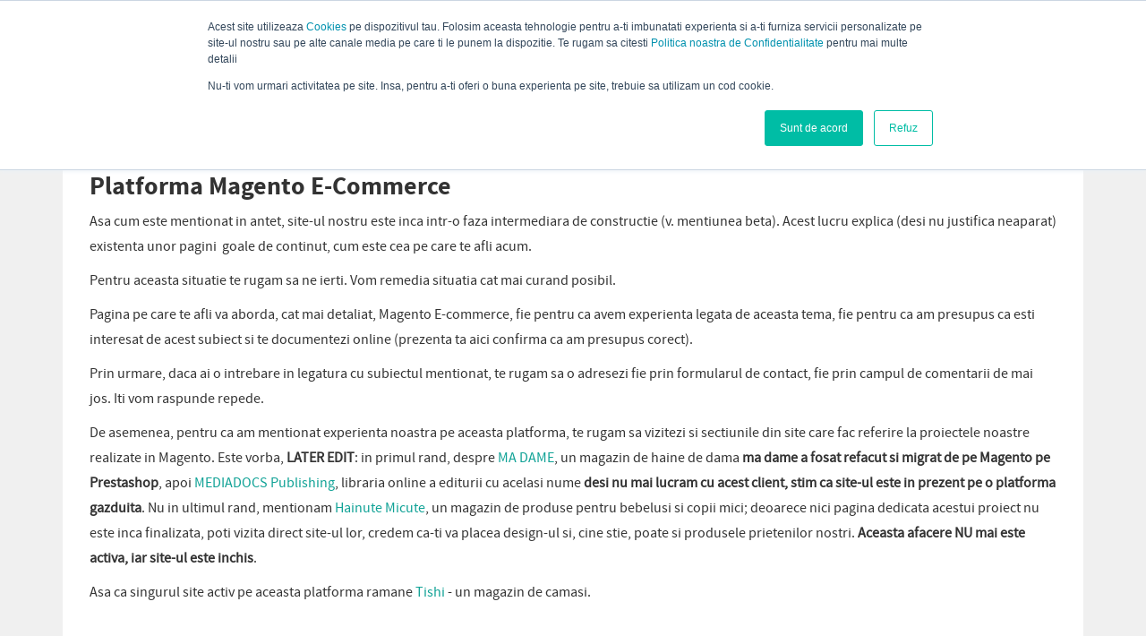

--- FILE ---
content_type: text/html; charset=utf-8
request_url: https://www.shortcutmedia.ro/content/platforma-magento-e-commerce
body_size: 7459
content:
<!DOCTYPE html>
<html lang="ro" dir="ltr" prefix="content: http://purl.org/rss/1.0/modules/content/ dc: http://purl.org/dc/terms/ foaf: http://xmlns.com/foaf/0.1/ og: http://ogp.me/ns# rdfs: http://www.w3.org/2000/01/rdf-schema# sioc: http://rdfs.org/sioc/ns# sioct: http://rdfs.org/sioc/types# skos: http://www.w3.org/2004/02/skos/core# xsd: http://www.w3.org/2001/XMLSchema#">
<head>
	<link rel="profile" href="http://www.w3.org/1999/xhtml/vocab" />
	<meta charset="utf-8">
	<meta name="viewport" content="width=device-width, initial-scale=1.0">
	<!--[if IE]><![endif]-->
<meta http-equiv="Content-Type" content="text/html; charset=utf-8" />
<link rel="shortcut icon" href="https://www.shortcutmedia.ro/sites/default/files/logo-shortcut_0.png" type="image/png" />
<meta name="description" content="Asa cum este mentionat in antet, site-ul nostru este inca intr-o faza intermediara de constructie (v. mentiunea beta). Acest lucru explica (desi nu justifica neaparat) existenta unor pagini  goale de continut, cum este cea pe care te afli acum. Pentru aceasta situatie te rugam sa ne ierti. Vom remedia situatia cat mai curand posibil." />
<link rel="canonical" href="https://www.shortcutmedia.ro/content/platforma-magento-e-commerce" />
<link rel="shortlink" href="https://www.shortcutmedia.ro/node/68" />
	<title>Magento E-Commerce | Platforme Magazin Online | Agentie Marketing Online</title>
	<meta name="robots" content="index, follow" />
	<style>@import url("/modules/system/system.base.css?t37doy");</style>
<style>@import url("/sites/all/libraries/mediaelement/build/mediaelementplayer.min.css?t37doy");</style>
<style>@import url("/sites/all/modules/adaptive_image/css/adaptive-image.css?t37doy");@import url("/sites/all/modules/date/date_api/date.css?t37doy");@import url("/modules/field/theme/field.css?t37doy");@import url("/modules/node/node.css?t37doy");@import url("/sites/all/modules/views/css/views.css?t37doy");@import url("/sites/all/modules/ckeditor/css/ckeditor.css?t37doy");</style>
<style>@import url("/sites/all/modules/ctools/css/ctools.css?t37doy");@import url("/sites/all/libraries/fancybox/source/jquery.fancybox.css?t37doy");</style>
<style>@import url("/sites/all/themes/shortcutm/css/bootstrap.min.css?t37doy");@import url("/sites/all/themes/shortcutm/css/style.css?t37doy");</style>
	<!-- HTML5 element support for IE6-8 -->
	<!--[if lt IE 9]>
	<script src="//html5shiv.googlecode.com/svn/trunk/html5.js"></script>
	<![endif]-->
	<script type="text/javascript" src="/sites/all/modules/jquery_update/replace/jquery/1.10/jquery.min.js?v=1.10.2"></script>
<script type="text/javascript" src="/misc/jquery.once.js?v=1.2"></script>
<script type="text/javascript" src="/misc/drupal.js?t37doy"></script>
<script type="text/javascript" src="/sites/all/libraries/mediaelement/build/mediaelement-and-player.min.js?v=2.1.6"></script>
<script type="text/javascript" src="/sites/all/modules/webform_prefill/webform_prefill.js?t37doy"></script>
<script type="text/javascript" src="/sites/all/modules/fancybox/fancybox.js?t37doy"></script>
<script type="text/javascript" src="/sites/all/libraries/fancybox/source/jquery.fancybox.pack.js?t37doy"></script>
<script type="text/javascript" src="/sites/all/libraries/fancybox/lib/jquery.mousewheel-3.0.6.pack.js?t37doy"></script>
<script type="text/javascript" src="/sites/all/modules/mediaelement/mediaelement.js?t37doy"></script>
<script type="text/javascript" src="/sites/all/libraries/readmore.js/readmore.min.js?t37doy"></script>
<script type="text/javascript" src="/sites/all/modules/readmorejs/readmorejs.js?t37doy"></script>
<script type="text/javascript" src="/sites/all/modules/disqus/disqus.js?t37doy"></script>
<script type="text/javascript" src="/sites/all/themes/shortcutm/js/modernizr.custom.js?t37doy"></script>
<script type="text/javascript">
<!--//--><![CDATA[//><!--
document.cookie = 'adaptive_image=' + Math.max(screen.width, screen.height) + '; path=/';
//--><!]]>
</script>
<script type="text/javascript">
<!--//--><![CDATA[//><!--
jQuery.extend(Drupal.settings, {"basePath":"\/","pathPrefix":"","ajaxPageState":{"theme":"shortcutm","theme_token":"5Cpn5Hh_y5G4gv4873e4CQggPULfonMQzBtzynwzDek","css":{"modules\/system\/system.base.css":1,"sites\/all\/libraries\/mediaelement\/build\/mediaelementplayer.min.css":1,"sites\/all\/modules\/adaptive_image\/css\/adaptive-image.css":1,"sites\/all\/modules\/date\/date_api\/date.css":1,"modules\/field\/theme\/field.css":1,"modules\/node\/node.css":1,"sites\/all\/modules\/views\/css\/views.css":1,"sites\/all\/modules\/ckeditor\/css\/ckeditor.css":1,"sites\/all\/modules\/ctools\/css\/ctools.css":1,"sites\/all\/libraries\/fancybox\/source\/jquery.fancybox.css":1,"sites\/all\/themes\/shortcutm\/css\/bootstrap.min.css":1,"sites\/all\/themes\/shortcutm\/css\/style.css":1},"js":{"sites\/all\/themes\/shortcutm\/js\/classie.js":1,"sites\/all\/themes\/shortcutm\/js\/mlpushmenu.js":1,"sites\/all\/themes\/shortcutm\/js\/general.js":1,"sites\/all\/themes\/shortcutm\/js\/bootstrap.min.js":1,"sites\/all\/themes\/shortcutm\/js\/sessionform.js":1,"sites\/all\/themes\/bootstrap\/js\/bootstrap.js":1,"sites\/all\/modules\/jquery_update\/replace\/jquery\/1.10\/jquery.min.js":1,"misc\/jquery.once.js":1,"misc\/drupal.js":1,"sites\/all\/libraries\/mediaelement\/build\/mediaelement-and-player.min.js":1,"sites\/all\/modules\/webform_prefill\/webform_prefill.js":1,"sites\/all\/modules\/fancybox\/fancybox.js":1,"sites\/all\/libraries\/fancybox\/source\/jquery.fancybox.pack.js":1,"sites\/all\/libraries\/fancybox\/lib\/jquery.mousewheel-3.0.6.pack.js":1,"sites\/all\/modules\/mediaelement\/mediaelement.js":1,"sites\/all\/libraries\/readmore.js\/readmore.min.js":1,"sites\/all\/modules\/readmorejs\/readmorejs.js":1,"sites\/all\/modules\/disqus\/disqus.js":1,"sites\/all\/themes\/shortcutm\/js\/modernizr.custom.js":1}},"fancybox":[],"mediaelementAll":true,"readmorejs":{"selectors":".client-desc","speed":100,"maxHeight":100,"heightMargin":16,"moreLink":"\u003Ca href=\u0022#\u0022 class=\u0022read-more-btn\u0022\u003EMai mult\u003C\/a\u003E","lessLink":"\u003Ca href=\u0022#\u0022 class=\u0022read-more-btn\u0022\u003EMai putin\u003C\/a\u003E","embedCSS":false,"sectionCSS":"display: block; width: 100%;","startOpen":false,"expandedClass":"readmore-js-expanded","collapsedClass":"readmore-js-collapsed"},"urlIsAjaxTrusted":{"\/content\/platforma-magento-e-commerce":true},"disqus":{"domain":"shortcutmedia","url":"https:\/\/www.shortcutmedia.ro\/content\/platforma-magento-e-commerce","title":"Platforma Magento E-Commerce","identifier":"node\/68"},"bootstrap":{"anchorsFix":"0","anchorsSmoothScrolling":"0","formHasError":1,"popoverEnabled":1,"popoverOptions":{"animation":1,"html":0,"placement":"right","selector":"","trigger":"click","triggerAutoclose":1,"title":"","content":"","delay":0,"container":"body"},"tooltipEnabled":1,"tooltipOptions":{"animation":1,"html":0,"placement":"auto left","selector":"","trigger":"hover focus","delay":0,"container":"body"}}});
//--><!]]>
</script>
	<!-- TruConversion for shortcutmedia.ro -->
	<script type="text/javascript">
		var _tip = _tip || [];
		(function(d,s,id){
			var js, tjs = d.getElementsByTagName(s)[0];
			if(d.getElementById(id)) { return; }
			js = d.createElement(s); js.id = id;
			js.async = true;
			js.src = d.location.protocol + '//app.truconversion.com/ti-js/6184/f9004.js';
			tjs.parentNode.insertBefore(js, tjs);
		}(document, 'script', 'ti-js'));
	</script>             
	<!-- Facebook Pixel Code -->
	<script>
	!function(f,b,e,v,n,t,s){if(f.fbq)return;n=f.fbq=function(){n.callMethod?
	n.callMethod.apply(n,arguments):n.queue.push(arguments)};if(!f._fbq)f._fbq=n;
	n.push=n;n.loaded=!0;n.version='2.0';n.queue=[];t=b.createElement(e);t.async=!0;
	t.src=v;s=b.getElementsByTagName(e)[0];s.parentNode.insertBefore(t,s)}(window,
	document,'script','//connect.facebook.net/en_US/fbevents.js');

	fbq('init', '1716555045251868');
	fbq('track', "PageView");</script>
	<noscript><img height="1" width="1" style="display:none"
	src="https://www.facebook.com/tr?id=1716555045251868&ev=PageView&noscript=1"
	/></noscript>
	<!-- End Facebook Pixel Code -->
	<script id="mcjs">!function(c,h,i,m,p){m=c.createElement(h),p=c.getElementsByTagName(h)[0],m.async=1,m.src=i,p.parentNode.insertBefore(m,p)}(document,"script","https://chimpstatic.com/mcjs-connected/js/users/f897484db2dbb4a121d85ea2c/c4bd2c76004cde6478ab938a9.js");</script>
</head>
<body  role="document" class="html not-front not-logged-in no-sidebars page-node page-node- page-node-68 node-type-ce-ne-recomanda i18n-ro">
	<!-- Google Tag Manager -->
	<noscript><iframe src="//www.googletagmanager.com/ns.html?id=GTM-WR8ZCV"
	height="0" width="0" style="display:none;visibility:hidden"></iframe></noscript>
	<script>(function(w,d,s,l,i){w[l]=w[l]||[];w[l].push({'gtm.start':
	new Date().getTime(),event:'gtm.js'});var f=d.getElementsByTagName(s)[0],
	j=d.createElement(s),dl=l!='dataLayer'?'&l='+l:'';j.async=true;j.src=
	'//www.googletagmanager.com/gtm.js?id='+i+dl;f.parentNode.insertBefore(j,f);
	})(window,document,'script','dataLayer','GTM-WR8ZCV');</script>
	<!-- End Google Tag Manager -->
	<div id="fb-root"></div>
	<script>(function(d, s, id) {
	  var js, fjs = d.getElementsByTagName(s)[0];
	  if (d.getElementById(id)) return;
	  js = d.createElement(s); js.id = id;
	  js.src = "//connect.facebook.net/en_US/all.js#xfbml=1&appId=110773105653534";
	  fjs.parentNode.insertBefore(js, fjs);
	}(document, 'script', 'facebook-jssdk'));</script>

	<div id="skip-link">
		<a href="#main-content" class="element-invisible element-focusable">Skip to main content</a>
	</div>

	
	<div class="wrap-container">
<div class="mp-pusher" id="mp-pusher">
        <nav  id="mp-menu" class="mp-menu">
		<div class="mp-level">
                      <ul><li class="first leaf"><a href="/">Home</a></li>
<li class="expanded icon icon-arrow-left "><a href="/content/shortcut-media-suntem-un-cabinet-de-consultanta-internet" data-target="#" class="icon" data-toggle="">Agentia</a><div class="mp-level"><a class="all-services" href="/node/208"><h2>Agentia</h2></a><a class="mp-back" href="#">back</a><ul class=""><li class="first leaf"><a href="/content/cariere">Cariere</a></li>
<li class="leaf"><a href="/content/cum-functioneaza-acest-cabinet-de-consultanta">Cum functioneaza acest cabinet de consultanta?</a></li>
<li class="leaf"><a href="/content/echipa-specialisti-seo-programatori-web-consultanti-internet">Echipa</a></li>
<li class="leaf"><a href="/content/cui-se-adreseaza-acest-cabinet-de-consultanta-internet">Cui se adreseaza acest cabinet de consultanta internet?</a></li>
<li class="leaf"><a href="/content/abordarea-noastra-tehnologie-web-avansata-pozitionari-motoare-de-cautare-si-educatie">Abordarea noastra</a></li>
<li class="leaf"><a href="/content/programul-de-asigurare-satisfactiei-clientilor">Programul de asigurare a satisfactiei clientilor</a></li>
<li class="last leaf"><a href="/content/ciclul-solutiilor-internet">Ciclul solutiilor Internet</a></li>
</ul></div></li>
<li class="expanded icon icon-arrow-left "><a href="/aplicatii-web" data-target="#" class="icon" data-toggle="">Aplicatii Web</a><div class="mp-level"><a class="all-services" href="/taxonomy/term/14"><h2>Aplicatii Web</h2></a><a class="mp-back" href="#">back</a><ul class=""><li class="first leaf"><a href="/aplicatii-web/solutii-e-commerce">Solutii E-Commerce</a></li>
<li class="leaf"><a href="/aplicatii-web/realizare-site-agentie-turism" title="Creare Site Agentie de Turism">Creare Site Agentie de Turism</a></li>
<li class="leaf"><a href="/aplicatii-web/club-sportiv-virtual-solutii-management-competitii-sportive" title="Club Sportiv Virtual">Club Sportiv Virtual</a></li>
<li class="leaf"><a href="/aplicatii-web/creare-site-agentie-imobiliara-real-estate" title="Aplicatie Real Estate">Aplicatie Real Estate</a></li>
<li class="leaf"><a href="/aplicatii-web/cms-uri-sisteme-de-management-de-continut" title="Sisteme CMS">Sisteme CMS</a></li>
<li class="leaf"><a href="/aplicatii-web/dezvoltare-software-personalizat" title="Dezvoltare Software Personalizat">Dezvoltare Software Personalizat</a></li>
<li class="leaf"><a href="/aplicatii-web/platforme-de-blogging" title="Blog / Site personal">Blog / Site personal</a></li>
<li class="leaf"><a href="/aplicatii-web/creare-site-agentie-de-recrutare-online" title="Aplicatie Web pt Recrutare Online">Aplicatie Web Recrutare Online</a></li>
<li class="leaf"><a href="/aplicatii-web/site-de-companie" title="Site de prezentare">Site de prezentare</a></li>
<li class="leaf"><a href="/aplicatii-web/integrare-erp-ecommerce" title="Integrare ERP - E-Commerce">Integrare ERP - E-Commerce</a></li>
<li class="leaf"><a href="/aplicatii-web/creare-site-dealership-si-service-auto-moto" title="Site pentru Dealer / Service Auto">Site pentru Dealer / Service Auto</a></li>
<li class="leaf"><a href="/aplicatii-web/platforma-avansata-pentru-constructia-de-comunitati" title="Pachet Software pt Site-uri tip Retea Sociala">Pachet Software pt Site-uri tip Retea Sociala</a></li>
<li class="leaf"><a href="/aplicatii-web/realizare-site-restaurant" title="Solutie Web pentru Restaurant Virtual">Solutie Web Restaurant Virtual</a></li>
<li class="leaf"><a href="/aplicatii-web/solutii-e-learning" title="Solutii E-Learning">Solutii E-Learning</a></li>
<li class="last leaf"><a href="/aplicatii-web/aplicatii-de-sondaj-online-survey" title="Aplicatie Sondaj Online">Aplicatie Sondaj Online</a></li>
</ul></div></li>
<li class="expanded icon icon-arrow-left "><a href="/servicii-promovare-web" data-target="#" class="icon" data-toggle="">Servicii Web</a><div class="mp-level"><a class="all-services" href="/taxonomy/term/13"><h2>Servicii Web</h2></a><a class="mp-back" href="#">back</a><ul class=""><li class="first leaf"><a href="/servicii-promovare-web/campanii-promovare-google-adwords" title="Campanii Google">Campanii Google</a></li>
<li class="leaf"><a href="/servicii-promovare-web/optimizare-site-seo" title="Servicii SEO">Servicii SEO</a></li>
<li class="leaf"><a href="/servicii-promovare-web/web-analytics-analiza-traficului-web" title="Web Analytics">Web Analytics</a></li>
<li class="leaf"><a href="/servicii-promovare-web/design-creativ" title="Design Creativ">Design Creativ</a></li>
<li class="leaf"><a href="/servicii-promovare-web/social-media-marketing-smm-social-commerce" title="Marketing in Retele Sociale">Marketing in Retele Sociale</a></li>
<li class="leaf"><a href="/servicii-promovare-web/comunicare-si-relatii-publice" title="Comunicare &amp; PR">Comunicare &amp; PR</a></li>
<li class="leaf"><a href="/servicii-promovare-web/e-mail-marketing" title="Servicii E-Mail Marketing">Servicii E-Mail Marketing</a></li>
<li class="leaf"><a href="/servicii-promovare-web/managementul-reputatiei-online" title="Managementul Reputatiei Online">Managementul Reputatiei Online</a></li>
<li class="leaf"><a href="/servicii-promovare-web/linkbuilding" title="Linkbuilding">Linkbuilding</a></li>
<li class="leaf"><a href="/servicii-promovare-web/creare-continut" title="Servicii Creare Continut">Servicii Creare Continut</a></li>
<li class="leaf"><a href="/servicii-promovare-web/mentenanta-si-prelucrare-continut-site" title="Mentenanta Site">Mentenanta Site</a></li>
<li class="leaf"><a href="/servicii-promovare-web/servicii-hosting-gazduire-de-website" title="Servicii Hosting | Gazduire Web">Servicii Hosting | Gazduire Web</a></li>
<li class="last leaf"><a href="/servicii-promovare-web/solutii-e-marketing" title="Solutii E-Marketing">Solutii E-Marketing</a></li>
</ul></div></li>
<li class="leaf"><a href="/portofoliu-realizari-site">Portofoliu</a></li>
<li class="leaf"><a href="/faq-internet-marketing">FAQ</a></li>
<li class="leaf"><a href="/content/fii-partener-cu-noi-ai-numai-de-castigat">Parteneri</a></li>
<li class="last leaf"><a href="/content/contact">Contact</a></li>
</ul>          
      
		</div>
        </nav>
    
<div class="header-wrap">
  <div class="row">
    <div class="col-xs-12 col-sm-6">
			<a href="#" id="trigger" class="menu-trigger"></a>
                      <a class="logo hidden-xs" href="/" title="Home">
              <img src="https://www.shortcutmedia.ro/sites/default/files/logo-sms.png" alt="Home" />
            </a>
                                <a class="logo hidden-sm hidden-lg hidden-md" href="/" title="Home">
              <img src="https://www.shortcutmedia.ro/sites/default/files/logo-sms.png" alt="Home" />
            </a>
              </div>
    <div class="col-xs-12 col-sm-6">
      <div class="search pull-right">
        <form class="form-search content-search" action="/content/platforma-magento-e-commerce" method="post" id="search-block-form" accept-charset="UTF-8"><div><div>
      <h2 class="element-invisible">Search form</h2>
    <div class="input-group"><input title="Enter the terms you wish to search for." placeholder="Cauta in site" class="form-control form-text" type="text" id="edit-search-block-form--2" name="search_block_form" value="" size="15" maxlength="128" /><span class="input-group-btn"><button type="submit" class="btn btn-primary"><span class="icon fa fa-search"></span></button></span></div><div class="form-actions form-wrapper form-group" id="edit-actions"><button class="element-invisible btn btn-primary form-submit" type="submit" id="edit-submit" name="op" value="Cauta in site">Cauta in site</button>
</div><input type="hidden" name="form_build_id" value="form-OeaYrjTE8lYoAGshuwlB5RFs3vFoy-KwFt8A9o4DdPk" />
<input type="hidden" name="form_id" value="search_block_form" />
</div>
</div></form>      </div>
    </div>
  </div>
</div>

<div class="inside-page main-container container">

  <header role="banner" id="page-header">
    
      </header> <!-- /#page-header -->

  <div class="row">

    
    <section class="col-sm-12">
     <div class="continut">
        
      <a id="main-content"></a>
   <ol class="breadcrumb"><li><a href="/">Acasa</a></li>
<li class="active">Platforma Magento E-Commerce</li>
</ol>                                              <div class="region region-content">
    <section id="block-system-main" class="block block-system clearfix">

      
  <article id="node-68" class="node node-ce-ne-recomanda clearfix" about="/content/platforma-magento-e-commerce" typeof="sioc:Item foaf:Document">
    <header>

    <h1 class="page-heading">Platforma Magento E-Commerce</h1>

      </header>
    <div class="field field-name-body field-type-text-with-summary field-label-hidden"><div class="field-items"><div class="field-item even" property="content:encoded"><p>Asa cum este mentionat in antet, site-ul nostru este inca intr-o faza intermediara de constructie (v. mentiunea beta). Acest lucru explica (desi nu justifica neaparat) existenta unor pagini  goale de continut, cum este cea pe care te afli acum.</p>
<p>Pentru aceasta situatie te rugam sa ne ierti. Vom remedia situatia cat mai curand posibil.</p>
<p>Pagina pe care te afli va aborda, cat mai detaliat, Magento E-commerce, fie pentru ca avem experienta legata de aceasta tema, fie pentru ca am presupus ca esti interesat de acest subiect si te documentezi online (prezenta ta aici confirma ca am presupus corect).</p>
<p>Prin urmare, daca ai o intrebare in legatura cu subiectul mentionat, te rugam sa o adresezi fie prin formularul de contact, fie prin campul de comentarii de mai jos. Iti vom raspunde repede.</p>
<p>De asemenea, pentru ca am mentionat experienta noastra pe aceasta platforma, te rugam sa vizitezi si sectiunile din site care fac referire la proiectele noastre realizate in Magento. Este vorba, <strong>LATER EDIT</strong>: in primul rand, despre <a href="http://shortcutmedia.ro/portofoliu-realizari-site/ma-dame-magazin-online-pe-platforma-magento-e-commerce/">MA DAME</a>, un magazin de haine de dama <strong>ma dame a fosat refacut si migrat de pe Magento pe Prestashop</strong>, apoi <a href="http://shortcutmedia.ro/portofoliu-realizari-site/mediadocs-magazin-online-platforma-magento/">MEDIADOCS Publishing</a>, libraria online a editurii cu acelasi nume <strong>desi nu mai lucram cu acest client, stim ca site-ul este in prezent pe o platforma gazduita</strong>. Nu in ultimul rand, mentionam<a href="http://www.hainutemicute.ro/" target="_blank"> Hainute Micute</a>, un magazin de produse pentru bebelusi si copii mici; deoarece nici pagina dedicata acestui proiect nu este inca finalizata, poti vizita direct site-ul lor, credem ca-ti va placea design-ul si, cine stie, poate si produsele prietenilor nostri. <strong>Aceasta afacere NU mai este activa, iar site-ul este inchis</strong>.</p>
<p>Asa ca singurul site activ pe aceasta platforma ramane <a href="http://tishi.eu/" target="_blank">Tishi</a> - un magazin de camasi.</p>
<p> </p>
</div></div></div><div class="field field-name-field-categoria field-type-taxonomy-term-reference field-label-above"><div class="field-label">Categoria:&nbsp;</div><div class="field-items"><div class="field-item even"><a href="/aplicatii-web/solutii-e-commerce" typeof="skos:Concept" property="rdfs:label skos:prefLabel" datatype="">Solutii E-commerce</a></div></div></div>    <footer>
          </footer>
    </article>

</section>
  </div>
      </div>
             
          <div class="comentarii-block">
              <div id="disqus_thread"><noscript><p><a href="http://shortcutmedia.disqus.com/?url=https%3A%2F%2Fwww.shortcutmedia.ro%2Fcontent%2Fplatforma-magento-e-commerce">View the discussion thread.</a></p></noscript></div>          </div>
        </section>

    
  </div>
</div>
<div class="newsletter-box">
  <div class="container">
    <div class="row">
      <div class="col-xs-12">
        <h4>Scriem rar, dar atunci cand o facem incercam sa-ti fim utili.</h4>
      </div>
    </div>
      <div class="row form-news-box">
        <form class="form-news">
        <div class="col-xs-12 col-sm-6 col-sm-offset-2">
          <input type="email" class="form-control inline-element email-news" value="Email"/>
        </div>
        <div class="col-xs-12 col-sm-2">
          <input type="button" class="btn btn-default inline-element btn-news" value="Aboneaza-te"/>
          </div>
        </form>
      </div>
      </div>
</div>
<div class="footer-home-box">
  <div class="container">
    <div class="row">
<div class="col-xs-12 align-center">
<h3>Solicita oferta</h3>
</div>
</div>
<div class="row">
<div class="col-xs-12 col-sm-6 col-sm-offset-3 align-center">
<p>Intreaba-ne orice si vei primi raspuns in maxim 24h.</p>
</div>
</div>
<div class="row">
<div class="col-xs-12 col-sm-4 col-sm-offset-4 align-center"><a class="btn btn-default btn-2" href="/node/101">Incepe un proiect</a></div>
</div>
<div class="row mt60">
<div class="col-xs-12 col-sm-6 left-box-border">
<div class="footer-contact align-right">
<p>Shortcut Media Services SRL<br />
Sediu social: Str. Grivitei 78, Bragadiru, 077025<br />
 </p>
</div>
</div>
<div class="col-xs-12 col-sm-6">
<div class="footer-contact align-left">
<p><span class="fa fa-phone"> </span><a href="tel:0723558978">0723-558-978</a><br />
<span class="fa fa-mail"> </span><a href="mailto:suport@shortcutmedia.ro">suport [at] shortcutmedia [punct] ro</a></p>
</div>
</div>
</div>
  </div>
  <div class="foot-bottom">
    <div class="container">
    <div class="row">
<ul class="list-legal pull-left">
<li><a href="/node/248">Termeni si Conditii</a></li>
<li><a href="/node/249">Politica de confidentialitate</a></li>
<li><a href="/node/250">Despre Cookie</a></li>
</ul>
<div class="social pull-right">Urmareste-ne pe: <a class="icon-social" href="https://www.facebook.com/ShortcutmediaServices" target="_blank"><span class="fa fa-facebook"> </span></a><a class="icon-social" href="https://plus.google.com/+ShortcutMediaRo/posts" target="_blank"><span class="fa fa-google"> </span></a></div>
</div>
    </div>
  </div>
</div>
  </div>
    </div>
	<script type="text/javascript" src="/sites/all/themes/shortcutm/js/classie.js?t37doy"></script>
<script type="text/javascript" src="/sites/all/themes/shortcutm/js/mlpushmenu.js?t37doy"></script>
<script type="text/javascript" src="/sites/all/themes/shortcutm/js/general.js?t37doy"></script>
<script type="text/javascript" src="/sites/all/themes/shortcutm/js/bootstrap.min.js?t37doy"></script>
<script type="text/javascript" src="/sites/all/themes/shortcutm/js/sessionform.js?t37doy"></script>
<script type="text/javascript" src="/sites/all/themes/bootstrap/js/bootstrap.js?t37doy"></script>
	<script>
		new mlPushMenu( document.getElementById( 'mp-menu' ), document.getElementById( 'trigger' ) );
	</script> 
	<script type="text/javascript" src="https://my.hellobar.com/d92068d7fa3717bab41203f536298a00fdea1104.js"></script>
	<!-- Start of HubSpot Embed Code --> 
	<script type="text/javascript" id="hs-script-loader" async defer src="//js.hs-scripts.com/1918929.js"></script> 
	<!-- End of HubSpot Embed Code -->
</body>
</html>


--- FILE ---
content_type: text/css
request_url: https://www.shortcutmedia.ro/sites/all/themes/shortcutm/css/style.css?t37doy
body_size: 7520
content:
@font-face {
    font-family: 'source_sans_proregular';
    src: url('../fonts/sourcesanspro-regular-webfont.eot');
    src: url('../fonts/sourcesanspro-regular-webfont.eot?#iefix') format('embedded-opentype'),
         url('../fonts/sourcesanspro-regular-webfont.woff2') format('woff2'),
         url('../fonts/sourcesanspro-regular-webfont.woff') format('woff'),
         url('../fonts/sourcesanspro-regular-webfont.ttf') format('truetype'),
         url('../fonts/sourcesanspro-regular-webfont.svg#source_sans_proregular') format('svg');
    font-weight: normal;
    font-style: normal;

}

@font-face {
	font-family: 'source_sans_light';
	src: url('../fonts/SourceSansPro-Light.eot');
	src: url('../fonts/SourceSansPro-Light.woff') format('woff'), 
        url('../fonts/SourceSansPro-Light.ttf') format('truetype'), 
        url('../fonts/SourceSansPro-Light.svg') format('svg');
	font-weight: normal;
	font-style: normal;
}

@font-face {
	font-family: 'source_sans_extralight';
	src: url('../fonts/SourceSansPro-ExtraLight.eot');
	src: url('../fonts/SourceSansPro-ExtraLight.woff') format('woff'), 
  url('../fonts/SourceSansPro-ExtraLight.ttf') format('truetype'), 
  url('../fonts/SourceSansPro-ExtraLight.svg') format('svg');
	font-weight: normal;
	font-style: normal;
}
@font-face {
    font-family: 'source_sans_probold';
    src: url('../fonts/sourcesanspro-bold-webfont.eot');
    src: url('../fonts/sourcesanspro-bold-webfont.eot?#iefix') format('embedded-opentype'),
         url('../fonts/sourcesanspro-bold-webfont.woff2') format('woff2'),
         url('../fonts/sourcesanspro-bold-webfont.woff') format('woff'),
         url('../fonts/sourcesanspro-bold-webfont.ttf') format('truetype'),
         url('../fonts/sourcesanspro-bold-webfont.svg#source_sans_probold') format('svg');
    font-weight: normal;
    font-style: normal;

}
@font-face{
    font-family:'FontAwesome';
    src:url(../fonts/fontawesome-webfont.eot);
    src:url(../fonts/fontawesome-webfont.eot?#iefix) format('embedded-opentype'),
    url(../fonts/fontawesome-webfont.woff) format('woff'),
    url(../fonts/fontawesome-webfont.ttf) format('truetype'),
    url(../fonts/fontawesome-webfont.svg#fontawesome_webfont) format('svg')
    }
.fa {
  display: inline-block;
  font: normal normal normal 18px/1 FontAwesome;
  font-size: inherit;
  transform: translate(0, 0);
}
html, body, .wrap-container, .scroller {
	
}
.fa-search:before{
  content:'\f002';
}
.fa-mail::before{
  content:'\f0e0';
}
.fa-phone::before{
  content:'\f095';
}
.fa-facebook:before{
  content:'\f09a';
}
.fa-google:before{
  content:'\f0d5';
}
body{
  font-family: 'source_sans_proregular', sans-serif;
  font-size:16px;
  line-height:28px;
  background:#f0f0f0;
}
p{
  font-size:16px;
  line-height:28px;
}
.close{
  font-size:32px;
}
.hidden-element{
  display:none;
}
*:focus {
    outline: none;
   }
 .header-wrap{
  display:block;
  position:relative;
  margin:0;
  padding:15px;
  background:#000000;
 }
 h1{
  font-size:28px;
  border-bottom:0;
  
 }
 h1.page-heading{
  font-size: 28px;
    font-family: 'source_sans_probold';
 }
 a {
    color: #10a296;
    text-decoration: none;
}
a:hover, a:focus {
    text-decoration: none;
}
.breadcrumb {
    padding: 8px 15px;
    margin-bottom: 0;
    list-style: none;
    background-color: #f5f5f5;
    border-radius: 0px;
    font-size:14px;
}
 .page-header{
 font-size:28px;
  border-bottom:0;
  
 }
 .front h1.page-header{
  font-size:28px;
  color:#10a296;
 }
 .mt30{
  margin-top:30px;
 }
 .mb30{
  margin-bottom:30px;
 }
 .m15{
  margin:15px;
 }
 .bg-black{
  background:#333;
 }
 .tooltip-inner {
    max-width: 700px;
    padding: 3px 8px;
    color: #fff;
    text-align: left;
    background-color: #000;
    border-radius: 4px;
}
.btn.btn-default{
  background: #10a296;
    color: #fff;
    font-size: 16px;
    text-transform: uppercase;
    font-family: 'source_sans_probold';
    border-radius: 0;
    border:0;
}
 /*Search*/
 .search{
  margin:10px 0;
 }
 @media (min-width: 768px){
   .search{
  margin:3px 0;
 }
  }
 .search .form-control{
  border-radius:0;
  border:1px solid #999;
  background:transparent;
  color:#999;
 }
 .search .btn-primary{
  background:transparent;
  color:#999;
  border-radius:0;
  border:0;
 }
 .search .input-group-addon, .search .input-group-btn, .search .input-group .form-control{
  display:block;
 }
 .search .input-group-btn {
    position: absolute;
    font-size: 0;
    white-space: nowrap;
    right: 38px;
}
.search .form-group{
  margin-bottom:0;
}
.search input.form-text{
  width:320px;
}
.no-padd{
  padding-left: 0;
  padding-right:0;
}
.no-margin{
  margin-left:0;
  margin-right:0;
}
.container-big{
  width:100%;
    padding-right: 15px;
    padding-left: 15px;
    margin-right: auto;
    margin-left: auto;
	    margin-bottom: 30px;
    background: #fff;
    padding-bottom: 30px;
}
/*Slideshow*/
.img-slide-view{
  position:relative;
}
.img-slide-view{
  position:relative;
}
.text-slide-view{
  position:absolute;
  z-index:2;
  bottom:0;
  margin-left: 40px;
  margin-right:40px;
  margin-bottom:40px;
  
}
.text-slide-view h3 a{
  font-size:32px;
  color:#fff;
  text-decoration:none;
}
.text-slide-view p{
  font-size:16px;
  color:#fff;
  text-decoration:none;
  max-width:450px;
}
.slide-wrap .slick-dots{
  position:absolute;
  bottom:0;
  right:0;
}
.slide-wrap .slick-dots li{
  display:inline-block;
}
.slide-wrap .slick-dots li button{
  text-indent:-9999px;
  background:none;
  border:0;
  width:10px;
  height:10px;
  padding:0 10px;
  background:url('../images/slide-dot.png') no-repeat;
}
.slide-wrap .slick-dots li.slick-active button{
   background:url('../images/slide-dot-active.png') no-repeat;
}
.front-content{
  padding:20px 30px;
}
@media (min-width: 768px) and (max-width:1399px){
  .front-content{
  padding:20px 45px;
}
  }
@media (min-width: 1400px){
  .front-content{
  padding:30px 85px;
}
  }
/*Category Box Home*/
.view-categorii-home .pager{
	margin:0;
}
.view-categorii-home .pager li > a, .pager li > span {
    display: inline-block;
    padding: 15px;
    /* background-color: #10a296; */
    border: 0;
    border-radius: 0;
    margin-top: 30px;
    color: #10a296;
    text-transform: uppercase;
}
.view-categorii-home .pager li > a:hover{
	background:none;
}
.cat-home{
  position:relative;
}
.cat-img-box{
  position:absolute;
  top:0;
  left:0;
  margin-left:40px;
  margin-top:40px;
  z-index:10;

}
.brightness {-webkit-filter: brightness(0.25); filter: brightness(0.25);}
.cat-box{
      background-color: #72cca7;
    height: 100%;
    position: relative;
    min-height: 315px;
    padding: 40px;
}
.cat-text-box {
    position: absolute;
    bottom: 0;
    margin: 40px 40px 50px 40px;
    right: 0;
    left: 0;
}
.cat-text-box h3{
  margin:0;
  padding:0;
  font-size:24px;
  color:#fff;
  letter-spacing:1px;
}
.cat-text-box p{
  font-size:14px;
  line-height:18px;
  color:#fff;
  letter-spacing: 0.5px;
}
.cat-path-box{
          position: absolute;
    bottom: 0;
    right: 0;
    width: 100%;
    height: 100%;
    z-index: 20;
}
.cat-path-box > button{
      display: block;
    color: #fff;
    background-color: transparent;
    text-align: center;
    text-decoration: none;
    border: 0;
    position: absolute;
    width: 100%;
    height: 100%;
}
.cat-path-box > button:hover{
    background-color:rgba(32,32,32,.4);
}
.cat-path-box > button >.cat-more-box{
  font-size: 28px;
    color: #fff;
    line-height: 50px;
    padding: 2px;
    display: block;
    position: absolute;
    width: 50px;
    height: 50px;
    right: 0;
    bottom: 0;
    background-color: rgba(32,32,32,.5);
}
.cat-path-boxa{
  cursor: pointer;
}
.categorie-modal h3{
  font-size:28px;
  font-family: 'source_sans_probold';
  
}
.modal.fade .modal-dialog {
    -webkit-transform: scale(0.1);
    -moz-transform: scale(0.1);
    -ms-transform: scale(0.1);
    transform: scale(0.1);
    top: 300px;
    opacity: 0;
    -webkit-transition: all 0.3s;
    -moz-transition: all 0.3s;
    transition: all 0.3s;
}

.modal.fade.in .modal-dialog {
    -webkit-transform: scale(1);
    -moz-transform: scale(1);
    -ms-transform: scale(1);
    transform: scale(1);
    -webkit-transform: translate3d(0, -300px, 0);
    transform: translate3d(0, -300px, 0);
    opacity: 1;
    z-index:1050;
}
@media (min-width: 768px){
  .modal-dialog {
      width: 90%;
      margin: 30px auto;
  }
}
@media (min-width: 1200px){
  .modal-dialog {
      width: 60%;
      margin: 30px auto;
  }
}
@media (min-width: 768px) and (max-width:1399px){
  .same-height, .same-height img{
    max-height:300px;
  }
  .same-height p{
    line-height:19px;
    font-size:14px;
  }
  .same-height #node-2 img{
    max-height:50px;
  }
  .same-height h1.page-header{
    font-size:24px;
  }
}
@media (min-width: 1400px){
  .same-height, .same-height img{
    max-height:420px;
  }
}
.modal-content {
    position: relative;
    background-color: #fff;
    -webkit-background-clip: padding-box;
    background-clip: padding-box;
    border: 1px solid #10a296;
    border-top-width: 10px;
    border-radius: 0;
    outline: 0;
    -webkit-box-shadow:none!important;
    box-shadow:none!important);
}
.modal-backdrop.in {
    filter: alpha(opacity=90);
    opacity: .9;
}
.modal-backdrop {
    position: fixed;
    top: 0;
    right: 0;
    bottom: 0;
    left: 0;
    z-index: 1040;
    background-color: #fff;
}
.more-link{
    
    font-family: 'source_sans_probold';
    text-decoration: none;
}
.more-link.green{
  color: #10a296;
}
.categorie-modal .panel-group{
  margin-top:40px;
}
.categorie-modal .panel{
  box-shadow:none;
  border-radius:0;
  border-bottom:1px solid #e0e0e0;
}
.categorie-modal .panel-heading {
    padding: 15px 15px;
    border-bottom: 1px solid transparent;
    border:0;
}
.categorie-modal .panel-group .panel-heading + .panel-collapse > .panel-body,.categorie-modal .panel-group .panel-heading + .panel-collapse > .list-group{
  border:0;
}
.categorie-modal .panel-title > a{
  font-size:18px;
  text-decoration:none;
}
.categorie-modal a > .fa-colapse:before{
  content:'\f068';
  color:#10a296;
  font-size:16px;
  margin-right:10px;
}
.bigfont.fa-colapse:before{
  content:'\f068';
  color:#10a296;
  font-size:21px;
  margin-right:10px;
}
.categorie-modal a.collapsed .fa-colapse:before, .bigfont.fa-colapse:before{
  content:'\f067';
}
.categorie-modal .list-link > a{
  text-decoration:none;
   color:#10a296;
   display:block;
}
.list-link.link-underline > a{
  margin-bottom: 10px;
  padding-bottom:5px;
  border-bottom: 1px dotted #ddd;
  
}
.tab-title > a{
  text-decoration:none;
   color:#10a296;
}
/*Blog*/
.view-faq-home .view-header{
  text-align:center;
}
.view-faq-home .view-header h3{
  font-size:48px;
  text-transform:uppercase;
  font-family: 'source_sans_probold';
  text-transform:uppercase;
}
.view-faq-home .view-header p{
  font-size:21px;
  font-family: 'source_sans_light';
}
.view-faq-home .view-filters{
  text-align:center;
}
.view-faq-home .views-exposed-form .views-exposed-widget{
  float:none;
}
.blog-teaser{
  background:#fff;
  position:relative;
  min-height:300px;
  padding:40px 20px;
  color:#3e3b3e;
  font-size:14px;
  line-height:18px;
}
.blog-teaser h3{
  font-size:21px;
  text-transform:uppercase;
  font-family: 'source_sans_probold';
  margin:0 0 15px 0;
}
.blog-teaser h3 a{
   color:#3e3b3e;
   text-decoration: none;
}
.blog-teaser p{
    font-size:14px;
  line-height:18px;
}
.blog-teaser-box{
  margin:15px 0;
}
.blog-teaser-more{
  color:#10a296;
   font-family: 'source_sans_probold';
   text-decoration:none;
}
.form-type-bef-link-color{
  display:inline-block;
}
.form-type-bef-link-color > a{
  display:block;
}
.tooltip{
  z-index:2000;
}
.fa-info:before{
  content:'\f05a';
  color:#000;
  font-size:18px;
}
/*Newsletter-Box*/
.newsletter-box{
  background:#000;
  text-align:center;
  padding-bottom:40px;
}
.newsletter-box h4{
  font-size:21px;
  color:#fff;
  line-height:24px;
  padding:30px 0;
  font-family: 'source_sans_light';
}
.email-news{
      width: 100%;
    background: #444;
    border-radius: 0;
    border: 0;
    height: 55px;
    font-size: 18px;
    color: #999;
    padding:0 30px;
}
.btn-news{
      width: 100%;
    height: 55px;
    border-radius: 0;
    border: 0;
    background: #10a296;
    color: #000;
    font-size: 18px;
    text-transform: uppercase;
    font-family: 'source_sans_probold';
    line-height: 48px;
}
/*Footer Home Box*/
.footer-home-box{
  padding:30px 0;
  background-image: url('../images/bg-footer-home.jpg');
  background-repeat:no-repeat;
  background-size:cover;
  position:relative;
  height:100%;
  width:100%;
}
.align-center{
  text-align:center;
}
.footer-home-box h3{
  color:#fff;
  text-transform:uppercase;
  font-size:48px;
  margin:30px 0;
  font-family: 'source_sans_extralight';
}
.footer-home-box p{
  font-size:24px;
  color:#fff;
  line-height:36px;
  margin: 30px;
  font-family: 'source_sans_extralight', sans-serif;
}
.btn-2, .btn.btn-default.btn-2{
  width: 100%;
    padding: 10px;
    border: 0;
    border-radius: 0;
    background: #f06060;
    color: #fff;
    font-size: 24px;
    text-transform: uppercase;
    line-height: 36px;
    margin:30px 0;
}
.btn-2-small{
  font-size:16px;
}
.footer-contact{
  padding:5px 20px;
}

.footer-contact p, .footer-contact a{
  font-size:21px;
  line-height:32px;
  color:#fff;
  text-decoration:none;
  margin:0;
}
.footer-contact .fa{
  margin-right:10px;
}
.left-box-border{
 border-right: 0;
 border-bottom: 1px solid rgba(255,255,255,.4); 
 
}
@media (min-width: 768px){
.footer-contact.align-right{
  text-align:right;
}
.left-box-border{
 border-right: 1px solid rgba(255,255,255,.4); 
 border-bottom:0;
}
.mt60{
  margin-top:60px;
}
}
.foot-bottom{
  border-top: 1px solid rgba(255,255,255,.4);
  margin-top:60px;
  padding:30px;
  color:#fff;
  font-size:14px;
}
.foot-bottom a{
  color:#fff;
}
.foot-bottom .fa{
      font-size: 18px;
    border: 1px solid #fff;
    padding: 10px;
    border-radius: 40px;
    height: 40px;
    width: 40px;
    margin:0 10px;
}
.foot-bottom .fa-facebook:before{
  margin-left:3px;
}
ul.list-legal{
  margin-top:8px;
}
ul.list-legal>li{
  display:block;
  float: left;
  margin-right:5px;
}
ul.list-legal>li>a{
  padding:10px 5px;
  text-decoration:none;
}
/*Page*/
.inside-page{
  margin-top:30px;
  margin-bottom:30px;
}
.inside-page > .row > section > .continut{
  background: #fff;
}
.inside-page > .row > section > .continut > .region-content{
  padding:30px;
  
}
.display-none{
  display:none;
}
.view-content .aside-content{
  margin-bottom:30px;
}
.aside-content{
  background:#fff;
  padding:20px;
}
.aside-content ul{
  padding-left: 20px;
}
.aside-blog-link{
  display:block;
  padding:15px 0;
  border-bottom:1px solid #dedede;
}
.aside-content h3{
  margin:10px;
    font-family: 'source_sans_light';
}
.views-row-last .aside-blog-link{
  border:0;
}
.aside-blog-link > a{
  color:#10a296;
  font-size:16px;
  line-height:16px;
  font-family: 'source_sans_light';
  display:block;
}
/*category page*/
.category-page{
  
}
.border-top-category{
    height: 10px;
    width: 100%;

}
h2.panel-title{
  font-size:24px;
  line-height:24px;
  font-family: 'source_sans_light';
}
h2.panel-title > a{
  text-decoration:none;
}
.big-panel .panel-heading{
  padding:25px;
}
.action-block{
  padding:0px;
  background:#e6e6e6;
}

/*Client Page*/
.aside-client .client-logo{
  text-align:center;
  display:block;
}
.aside-client .client-logo img{
  display:inline-block;
  padding:15px 0;
}
.aside-client .client-heading{
  font-size:18px;
  line-height: 21px;
    margin: 15px 0;
  text-align:center;
  font-family: 'source_sans_probold';
}
.aside-client .client-desc, .aside-client .client-desc p{
  font-size:14px;
  line-height:18px;
}
.read-more-btn{
  color:#333;
font-size:14px;
 font-family: 'source_sans_probold';
  margin:20px;
  padding:10px;
  display:block;
  text-align:center;
}
.read-more-btn:hover{
  color:#333;
}
/*Proiecte*/
h3.page-heading{
  margin:20px 0;
}
.proiect-image{
  margin:-20px 0 -20px -20px;

}
.proiect-desc{
  position:relative;

}
.proiect-desc > div{
top:50px;
padding:30px;
}
.btn-more{
    border-radius: 0;
    border: 0;
    background: #10a296;
    color: #fff;
    font-size: 16px;
    padding:10px 30px;
    line-height: 24px;
    margin-top:30px;
    display:inline-block;
}
.btn-more:hover{
  color:#fff;
  text-decoration:none;
}

/*MENIU*/
html, body, .wrap-container, .scroller {
	
}
.scroller {
	overflow-y: scroll;
}

.scroller,
.scroller-inner {
	position: relative;
}

.wrap-container {
	position: relative;
	

}

.menu-trigger {
	position: relative;
	padding-left: 60px;
	font-size: 0.9em;
}

.menu-trigger:before {
	position: absolute;
	top: -3px;
	left: 0;
	width: 40px;
	height: 4px;
	background: #fff;
	box-shadow: 0 6px #000, 0 12px #fff, 0 18px #000, 0 24px #fff;
	content: '';
}

.mp-pusher {
	position: relative;
	left: 0;
	height: 100%;
}

.mp-menu {
	position: absolute; /* we can't use fixed here :( */
	top: 0;
	left: 0;
	z-index: 1;
	width: 300px;
	height: 100%;
	-webkit-transform: translate3d(-100%, 0, 0);
	-moz-transform: translate3d(-100%, 0, 0);
	transform: translate3d(-100%, 0, 0);
}

.mp-level {
	position: absolute;
	top: 0;
	left: 0;
	width: 100%;
	height: 100%;
	background: #10a296;
	-webkit-transform: translate3d(-100%, 0, 0);
	-moz-transform: translate3d(-100%, 0, 0);
	transform: translate3d(-100%, 0, 0);
}

/* overlays for pusher and for level that gets covered */
.mp-pusher::after,
.mp-level::after,
.mp-level::before {
	position: absolute;
	top: 0;
	right: 0;
	width: 0;
	height: 0;
	content: '';
	opacity: 0;
}

.mp-pusher::after,
.mp-level::after {
	background: rgba(0,0,0,0.3);
	-webkit-transition: opacity 0.3s, width 0.1s 0.3s, height 0.1s 0.3s;
	-moz-transition: opacity 0.3s, width 0.1s 0.3s, height 0.1s 0.3s;
	transition: opacity 0.3s, width 0.1s 0.3s, height 0.1s 0.3s;
}

.mp-level::after {
	z-index: -1;
}

.mp-pusher.mp-pushed::after,
.mp-level.mp-level-overlay::after {
	width: 100%;
	height: 100%;
	opacity: 1;
	-webkit-transition: opacity 0.3s;
	-moz-transition: opacity 0.3s;
	transition: opacity 0.3s;
}

.mp-level.mp-level-overlay {
	cursor: pointer;
}

.mp-level.mp-level-overlay.mp-level::before {
	width: 100%;
	height: 100%;
	background: transparent;
	opacity: 1;
}

.mp-pusher,
.mp-level {
	-webkit-transition: all 0.5s;
	-moz-transition: all 0.5s;
	transition: all 0.5s;
}

/* overlap */
.mp-overlap .mp-level.mp-level-open {
	box-shadow: 1px 0 2px rgba(0,0,0,0.2);
	-webkit-transform: translate3d(-40px, 0, 0);
	-moz-transform: translate3d(-40px, 0, 0);
	transform: translate3d(-40px, 0, 0);
}

/* First level */
.mp-menu > .mp-level,
.mp-menu > .mp-level.mp-level-open,
.mp-menu.mp-overlap > .mp-level,
.mp-menu.mp-overlap > .mp-level.mp-level-open {
	box-shadow: none;
	-webkit-transform: translate3d(0, 0, 0);
	-moz-transform: translate3d(0, 0, 0);
	transform: translate3d(0, 0, 0);
}

/* cover */
.mp-cover .mp-level.mp-level-open {
	-webkit-transform: translate3d(0, 0, 0);
	-moz-transform: translate3d(0, 0, 0);
	transform: translate3d(0, 0, 0);
}

.mp-cover .mp-level.mp-level-open > ul > li > .mp-level:not(.mp-level-open) {
	-webkit-transform: translate3d(-100%, 0, 0);
	-moz-transform: translate3d(-100%, 0, 0);
	transform: translate3d(-100%, 0, 0);
}

/* content style */
.mp-menu ul {
	margin: 0;
	padding: 0;
	list-style: none;
}

.mp-menu h2 {
	margin: 0;
	padding: 1em;
	color: rgba(0,0,0,0.4);
	text-shadow: 0 0 1px rgba(0,0,0,0.1);
	font-weight: 300;
	font-size: 2em;
}
.all-services{
	display: block;
    text-decoration: none;
}
.all-services:hover{
	text-decoration:none
}
.all-services:hover > h2{
	 color:#fff;
}

.mp-menu.mp-overlap h2::before {
	position: absolute;
	top: 0;
	right: 0;
	margin-right: 8px;
	font-size: 75%;
	line-height: 1.8;
	opacity: 0;
	-webkit-transition: opacity 0.3s, -webkit-transform 0.1s 0.3s;
	-moz-transition: opacity 0.3s, -moz-transform 0.1s 0.3s;
	transition: opacity 0.3s, transform 0.1s 0.3s;
	-webkit-transform: translateX(-100%);
	-moz-transform: translateX(-100%);
	transform: translateX(-100%);
}

.mp-menu.mp-cover h2 {
	text-transform: uppercase;
	font-weight: 700;
	letter-spacing: 1px;
	font-size: 1em;
}

.mp-overlap .mp-level.mp-level-overlay > h2::before {
	opacity: 1;
	-webkit-transition: -webkit-transform 0.3s, opacity 0.3s;
	-moz-transition: -moz-transform 0.3s, opacity 0.3s;
	transition: transform 0.3s, opacity 0.3s;
	-webkit-transform: translateX(0);
	-moz-transform: translateX(0);
	transform: translateX(0);
}

.mp-menu ul li > a {
	color:#dedede;
	display: block;
	padding: 0.7em 1em 0.7em 1.8em;
	outline: none;
	box-shadow: inset 0 -1px rgba(0,0,0,0.2);
	text-shadow: 0 0 1px rgba(255,255,255,0.1);
	font-size: 18px;
	-webkit-transition: background 0.3s, box-shadow 0.3s;
	-moz-transition: background 0.3s, box-shadow 0.3s;
	transition: background 0.3s, box-shadow 0.3s;
	text-decoration:none;
}

.mp-menu ul li::before {
	position: absolute;
	left: 10px;
	z-index: -1;
	color: rgba(0,0,0,0.5);
	line-height: 3;
	font-size:18px;
}
.icon:before {
    font-family:'FontAwesome';
    speak: none;
    font-style: normal;
    font-weight: normal;
    font-variant: normal;
    text-transform: none;
    line-height: 1;
    display: inline-block;
    margin-right: 0.6em;
    -webkit-font-smoothing: antialiased;
}
.icon-arrow-left:before {
    content: "\f104";
}

.mp-level > ul > li:first-child > a {
	box-shadow: inset 0 -1px rgba(0,0,0,0.2), inset 0 1px rgba(0,0,0,0.2);
}

.mp-menu ul li a:hover,
.mp-level > ul > li:first-child > a:hover {
	background: rgba(0,0,0,0.2);
	box-shadow: inset 0 -1px rgba(0,0,0,0);
}

.mp-menu .mp-level.mp-level-overlay > ul > li > a,
.mp-level.mp-level-overlay > ul > li:first-child > a {
	box-shadow: inset 0 -1px rgba(0,0,0,0);
}

.mp-level > ul > li:first-child > a:hover,
.mp-level.mp-level-overlay > ul > li:first-child > a {
	box-shadow: inset 0 -1px rgba(0,0,0,0), inset 0 1px rgba(0,0,0,0);
} /* seems like Chrome 34.0.1847.131 needs the second shadow otherwise the transition breaks */

.mp-back {
	background: rgba(0,0,0,0.1);
	outline: none;
	color: #fff;
	text-transform: uppercase;
	letter-spacing: 1px;
	font-weight: 700;
	display: block;
	font-size: 0.8em;
	padding: 1em;
	position: relative;
	box-shadow: inset 0 1px rgba(0,0,0,0.1);
	-webkit-transition: background 0.3s;
	-moz-transition: background 0.3s;
	transition: background 0.3s;
}
.mp-back:hover{
color:#fff;
text-decoration:none;
}

.mp-back::after {
	font-family:'FontAwesome';
	position: absolute;
	content: "\f0da";
	right: 10px;
	font-size: 1.3em;
	color: rgba(0,0,0,0.5);
}

.mp-menu .mp-level.mp-level-overlay > .mp-back,
.mp-menu .mp-level.mp-level-overlay > .mp-back::after {
	background: transparent;
	box-shadow: none;
	color: transparent;
}

/* Fallback example for browsers that don't support 3D transforms (and no JS fallback) */
/* We'll show the first level only */
.no-csstransforms3d .mp-pusher,
.no-js .mp-pusher {
	padding-left: 300px;
}

.no-csstransforms3d .mp-menu .mp-level,
.no-js .mp-menu .mp-level {
	display: none;
}

.no-csstransforms3d .mp-menu > .mp-level,
.no-js .mp-menu > .mp-level {
	display: block;
}
label.btn-2{
  width: 100%;
    padding: 10px;
    border: 0;
    border-radius: 0;
    background: #f06060;
    color: #fff;
    font-size: 24px;
    text-transform: uppercase;
    line-height: 36px;
    margin: 0;
    position: relative;
    overflow: hidden;
    text-align: left;
    cursor: pointer;
    display: block;
}
label.btn-2.serviciu-activ{
  background:#10a296;
}
.category-comp{
 margin:0px 30px;
}
.category-comp label.btn-3{
  font-size: 12px;
    padding: 0 10px;
}
.category-comp label.btn-3:first-child{
  margin-top:15px;
}
.category-comp label.btn-3 > span.comp-desc p{
  font-size:12px;
  line-height:16px;
}
.category-comp.category-comp-active{
  max-height:700px;
}
.category-comp{
  max-height: 0;
  overflow:hidden;
  webkit-transition: max-height 0.8s;
	-moz-transition: max-height 0.8s;
	transition: max-height 0.8s;
}
label.btn-2-small{
  font-size:14px;
}
input[type=checkbox].on-input{
  position:absolute;
  left:-9999px;
}
input[type=checkbox].on-input + label > span:before{
  font-family:'FontAwesome';
  display:inline-block;
  content:'\f067';
  height:10px;
  width:10px;
  margin:10px 20px 10px 10px;
}
input[type=checkbox].on-input:checked + label > span:before{
  font-family:'FontAwesome';
  display:inline-block;
  content:'\f00c';
  height:10px;
  width:10px;
  margin:10px 20px 10px 10px;
}

/*Block Componente*/
.modal-header{
  border-bottom:0;
}
.block-componente{
  background: #e6e6e6;
}
.block-componente > div{
  padding:25px 15px;
}
input[type=checkbox].on-input-comp{
  position:absolute;
  left:-9999px;
}
input[type=checkbox].on-input-comp + label > span.fa:before, input[type=checkbox].on-input-comp.is-no-check + label > span.fa:before{
  font-family:'FontAwesome';
  display:inline-block;
  content:'\f067';
      font-size: 18px;
    color: #fff;
    position:absolute;
    top:50%;
    left: 50%;
    transform: translate(-50%,-50%);
}
input[type=checkbox].on-input-comp.is-check + label > span.fa:before{
  font-family:'FontAwesome';
  display:inline-block;
  content:'\f00c';
      font-size: 18px;
    color: #fff;
    position:absolute;
    top:50%;
    left: 50%;
    transform: translate(-50%,-50%);
}
label.btn-3{
  width: 100%;
    padding: 10px;
    border: 0;
    border-radius: 0;
    background: #ffffff;
    color: #202020;
    font-size: 24px;
    text-transform: uppercase;
    line-height: 36px;
    position:relative;
    overflow:hidden;
    text-align:left;
    cursor:pointer;
    font-family: 'source_sans_probold';
}
label.btn-3-small{
  font-size:18px;
}
label.btn-3 .fa{
  position:absolute;
  right:0;
  top:0;
  display: block;
    height: 100%;
    background:#8f8f8f;
    width:40px;
}

label.btn-3 > span.comp-desc{
  font-size:16px;
  font-family: 'source_sans_proregular';
  text-transform:none;
      font-weight: normal;
    width: 80%;
    line-height: 24px;
    display:block;
   max-height: 0;

	/* Set our transitions up. */
	-webkit-transition: max-height 0.5s;
	-moz-transition: max-height 0.5s;
	transition: max-height 0.5s;
      overflow: hidden;
    position: relative;
}
label.btn-3 > span.comp-desc.hover-span{
  max-height:200px;  
}

.btn.btn-project{
  background:#10a296;
  color:#fff;
  font-size:16px;
  text-transform:uppercase;
  font-family: 'source_sans_probold';
  float:right;
  border-radius:0;
  margin:20px 0;
}
.text-desc-category{
      font-size: 13px;
    line-height: 18px;
    padding: 15px;
}
/*Custom conact form*/
.form-contact .form-control{
  border:1px solid #ddd;
  border-radius:0px;
  box-shadow:none;
  padding:10px;
  height:45px;
}
.form-contact textarea.form-control{
  height:auto;
}
/*Echipa*/
img.pic_echipa {
    padding: 11px 9px 25px 9px;
    float: left;
    margin-right: 40px;
}
.line-bottom{
  margin-bottom:20px;
  padding-bottom:20px;
  border-bottom: 1px dotted #ddd;
}
.row-posturi:first-child{
  margin-top:20px;
}

.row-posturi{
  margin-bottom:20px;
  padding-bottom: 20px;
  border-bottom:1px dotted #ddd;
}
.row-posturi:last-child{
  border:0;
}
/*Lista servicii*/
.list-servicii{
margin-top: 30px;
}
.list-servicii .cat-box-list{
  height:10px;
  position:relative;
}
.list-servicii .cat-text-box-list{
  padding:15px 30px 30px 30px;
  background:#fff;
}
.list-servicii h3 > a{
    font-size: 28px;
    font-family: 'source_sans_probold';
    color:#333;
}
.list-servicii h3 > a:hover{
  text-decoration:none;
}
/*Formular Cariere*/
.form-control.form-managed-file{
  border: 0;
    padding: 0;
    display: inline;
}
.form-control.form-managed-file button{
  display:none;
}
/*Solicitare Informatii*/
.sub-selection > label{
  font-size:14px;
 
}
.sub-selection .form-checkboxes > div{
  display:inline-block;
}
#edit-submitted-sunt-interesat-de input[type=checkbox].form-checkbox{
    position: absolute;
    left: -9999px;
}
.sub-selection input[type=checkbox].form-checkbox + span, .sub-selection input[type=checkbox].form-checkbox.is-no-check + span{
  font-size:12px;
  line-height:14px;
  display:block;
  border-radius:10px;
  background:transparent;
  border:1px solid #444;
  color:#333;
  padding:5px;
}
.sub-selection input[type=checkbox].form-checkbox.is-check + span{
   font-size:12px;
  line-height:14px;
  display:block;
  border-radius:10px;
  background:transparent;
  color:#fff;
  padding:5px;
  border:1px solid #444;
    background:#444;
}

#edit-submitted-sunt-interesat-de > .form-item{
background:#fefefe;
border:1px solid #ddd;
}
#edit-submitted-sunt-interesat-de > .form-item>label{
  display:block;
  padding:15px;
}

#edit-submitted-sunt-interesat-de> .form-item   input[type=checkbox].form-checkbox + label>span, #edit-submitted-sunt-interesat-de> .form-item  input[type=checkbox].form-checkbox.is-no-check + label>span{
  font-size:12px;
  line-height:14px;
  display:block;
  border-radius:10px;
  background:transparent;
  border:1px solid #444;
  color:#333;
  padding:5px;
}
#edit-submitted-sunt-interesat-de> .form-item input[type=checkbox].form-checkbox.is-check + label span{
   font-size:12px;
  line-height:14px;
  display:block;
  border-radius:10px;
  background:transparent;
  color:#fff;
  padding:5px;
  border:1px solid #444;
    background:#444;
}
/*Home filter*/
.views-exposed-form{
  padding:0;
  margin:0;
}
.form-item-field-blog-categorie-tid-selective.radio + .radio{
  margin-top:0;
}
.bef-select-as-radios>.form-item{
  display: block;
  float:left;
  width:auto;
}
.bef-select-as-radios>.form-item>label{
  padding:0;
  
}
.bef-select-as-radios>.form-item>label>input[type="radio"]{
  position:absolute;
  left:-9999px;
}
#edit-field-blog-categorie-tid-selective-all+span{
  background:#333;
    

}
.bef-select-as-radios>.form-item>label>span{
  height:30px;
position:relative;
  display:block;
  font-size:0;
}
span.play{
  width: 0; 
  height: 0; 
  border-left: 10px solid transparent;
  border-right: 10px solid transparent;
  border-top-width: 10px;
  border-top-style: solid;
  position:absolute;
  display: block;
  left: 50%;
  transform: translateX(-50%);
  bottom:-10px;
}
#edit-field-blog-categorie-tid-selective-all+span>span.play{
  border-top: 10px solid #333;
}
/*Comentarii*/
.comentarii-block{
  background:#fff;
  padding:30px;
}

/*Custom Price Pack*/


* {
  padding: 0;
  margin: 0;

}

.packageContainer li {
  list-style: none;
}

.packageContainer {
  text-align: center;
}

.package {
  width: 672px;
  margin: 50px auto 20px;
  border: 1px solid #CCC;
  display: inline-block;
}

.packageContainer .fa {
  color: #b9b9b9;
  font-size: 18px;
  font-style: normal;
  margin-right: 5px;
  width: 25px;
  float: left;
}

.packageLeftBar {
  width: 400px;
  background: #fbfbfb;
  float: left;
}
li.font-bold{font-weight:bold;}
.packageLeftBar li, .packageDetails li {
  padding: 15px 15px;
  font-size: 12px;
  border-top: 1px dotted #CCC;
  text-align: left;
}

.packageLeftBar li:first-child, .packageDetails li:first-child {
  text-align: center;
  padding: 30px;
  border: none;
}

.packageLeftBar li:last-child, .packageDetails li:last-child {
	padding: 30px 0;
	background: #FFF;
}

.packageDetails {
  width: 90px;
  float: left;
  position: relative;
  border-left: 1px dotted #CCC;
}

.packageDetails:hover {
	background: #FAFAFA;
}

.packageDetails .fa-times {
  color: #d31c06;
}

.packageDetails .fa-check {
  color: #7e9513;
}

.packageDetails li {
  text-align: center;
}

.packageDetails li .fa {
  text-align: center;
  float: none;
  line-height: 0;
}

.packageDetails li:first-child {
  padding: 10px 10px;
}

.packageLeftBar li:first-child {
  padding: 38px 10px 37px;
}

.packageDetails li:first-child span {
    padding: 10px 0;
  left: 50%;
  margin-left: -35px;
  width: 70px;
  display: block;
  background-color: #72bfa3;
  position: absolute;
  top: -5px;
  box-shadow: 3px 3px 0px #72ae93;
  font-weight: 400;
}

.packageDetails.yellow li:first-child {
  background-color: #72cca7;
  color: #FFF;
  line-height: 16px;
}

.signUp {
  padding: 8px 15px;
  color: #FFF;
  cursor: pointer;
  text-decoration: none;
}

.packageDetails li:nth-child(2) {
  padding: 89px 10px 25px;
  border-top: 0;
  color: #FFF;
  font-size: 21px;
}

.packageDetails.yellow li:nth-child(2) {
  background: #72cca7;
}

.packageDetails.yellow .signUp {
  background-color: #72bfa3;
  box-shadow: 3px 3px 0px #72ae93;
}

.packageDetails.orange li:first-child {
  background-color: #10a296;
  color: #FFF;
  line-height: 16px;
}

.packageDetails.orange li:first-child span {
  background-color: #10898c;
  box-shadow: 3px 3px 0px #107b86;
}

.packageDetails.orange li:nth-child(2) {
  background: #10a296;
}

.packageDetails.orange .signUp {
   background-color: #10898c;
  box-shadow: 3px 3px 0px #107b86;
}

.packageDetails.red li:first-child {
  background-color: #577590;
  color: #FFF;
  line-height: 16px;
}

.packageDetails.red li:first-child span {
  background-color: #576990;
  box-shadow: 3px 3px 0px #57598c;
}

.packageDetails.red li:nth-child(2) {
  background-color: #577590;
}

.packageDetails.red .signUp {
  background-color: #576990;
  box-shadow: 3px 3px 0px #57598c;
}
.fa-check:before {
    content: "\f00c";
}
.fa-remove:before, .fa-close:before, .fa-times:before {
    content: "\f00d";
}
.packageDetails.maroon li:first-child {
  background-color: #771E10;
  color: #FFF;
  line-height: 16px;
}

.packageDetails.maroon li:first-child span {
  background-color: #531106;
  box-shadow: 3px 3px 0px #380a03;
}

.packageDetails.maroon li:nth-child(2) {
  background: #771E10;
}

.packageDetails.maroon .signUp {
  background-color: #531106;
  box-shadow: 3px 3px 0px #380a03;
}
li.empty-field{padding:15px 0;}
li.empty-field-2{padding:15px 0;}
.packageDetails li.padd-50{padding:43px 15px;}
.packageDetails li.padd-22{padding:15px 15px;}
.packageDetails li.padd-29{padding:29px 15px;}
.packageDetails li.padd-222{padding:29px 15px;}

.tarife table{
  text-align:center;
}
.tarife td{
  padding: 15px 15px;
    font-size: 12px;
}
.tarife .head-table{
  background:#fbfbfb;
  font-weight:bold;
}
#node-2 img{
  display:none;
}
.parteners-home{
  text-align:center;
}
.social-header{
  margin:15px;
  text-align:right;
}
.captcha{
  clear:both;
}

/*Landing Page Prestashop*/
.my-5{
	margin:40px auto;
}
.py-5{
	padding:50px 0;
}
.lp-page h1{
	    font-size: 48px;
    font-family: 'source_sans_probold';
    display: block;
    padding: 40px;
    line-height: 48px;
}
.lp-page .text-center{
	text-align:center;
}
.lp-page .paragraph{
	    font-size: 24px;
    font-family: 'source_sans_light';
    display: block;
    margin: 40px auto;
    max-width: 800px;
    color: #666;
    line-height: 32px;
}
.lp-page .slide-zone {
    text-align: center;
    padding: 100px 50px 50px 50px;
    margin: -15px 0;
    background-color: #fff;
    background-image: url(https://cdn2.hubspot.net/hubfs/1918929/ShortcutMedia-Apr2018/Images/prestashop-bg-2.png);
    background-repeat: no-repeat;
    background-position: left center;
}
.lp-page .adv-zone{
	    background: #f0f0f0;
}
.adv-zone h2 {
    font-size: 2.5rem;
    font-family: 'source_sans_probold';
    display: block;
    padding: 40px;
}
.adv-zone p {
    font-family: 'source_sans_light';
    font-size: 16px;
    line-height: 24px;
}
.avantaj-box {
    height: 160px;
    color: #fff;
    background: #577590;
    text-align: center;
    padding: 40px 20px;
    margin: 10px 0;
}
.btn-2, .btn.btn-default.btn-1 {
  
    padding: 10px 30px;;
    border: 0;
    border-radius: 0;
    background: #f06060;
    color: #fff;
    font-size: 18px;
    line-height: 32px;
    margin: 30px 0;
	display:inline-block;
	text-transform:none;
}
.lp-page img{
	max-width:100%;
	height:auto;
}
.float-wrap{
	position: sticky;
    top: 65px;
    
	width:100%;
    margin-top: 25px;
    z-index: 100;
}
.float-nav{
background: #fff;
max-width: 400px;
padding:30px;
}
.float-nav ul{
	list-style:none;
}
.full-height{
	display:flex;
}
.full-height > div{
	flex:1 1 auto;
}
.hubspot-form{
	background:#c43235;
	color:#fff;
}
	

--- FILE ---
content_type: application/javascript
request_url: https://www.shortcutmedia.ro/sites/all/themes/shortcutm/js/general.js?t37doy
body_size: 3272
content:
var $ = jQuery.noConflict();
(function ($) {
  function mobilecheck() {
		var check = false;
		(function(a){if(/(android|ipad|playbook|silk|bb\d+|meego).+mobile|avantgo|bada\/|blackberry|blazer|compal|elaine|fennec|hiptop|iemobile|ip(hone|od)|iris|kindle|lge |maemo|midp|mmp|netfront|opera m(ob|in)i|palm( os)?|phone|p(ixi|re)\/|plucker|pocket|psp|series(4|6)0|symbian|treo|up\.(browser|link)|vodafone|wap|windows (ce|phone)|xda|xiino/i.test(a)||/1207|6310|6590|3gso|4thp|50[1-6]i|770s|802s|a wa|abac|ac(er|oo|s\-)|ai(ko|rn)|al(av|ca|co)|amoi|an(ex|ny|yw)|aptu|ar(ch|go)|as(te|us)|attw|au(di|\-m|r |s )|avan|be(ck|ll|nq)|bi(lb|rd)|bl(ac|az)|br(e|v)w|bumb|bw\-(n|u)|c55\/|capi|ccwa|cdm\-|cell|chtm|cldc|cmd\-|co(mp|nd)|craw|da(it|ll|ng)|dbte|dc\-s|devi|dica|dmob|do(c|p)o|ds(12|\-d)|el(49|ai)|em(l2|ul)|er(ic|k0)|esl8|ez([4-7]0|os|wa|ze)|fetc|fly(\-|_)|g1 u|g560|gene|gf\-5|g\-mo|go(\.w|od)|gr(ad|un)|haie|hcit|hd\-(m|p|t)|hei\-|hi(pt|ta)|hp( i|ip)|hs\-c|ht(c(\-| |_|a|g|p|s|t)|tp)|hu(aw|tc)|i\-(20|go|ma)|i230|iac( |\-|\/)|ibro|idea|ig01|ikom|im1k|inno|ipaq|iris|ja(t|v)a|jbro|jemu|jigs|kddi|keji|kgt( |\/)|klon|kpt |kwc\-|kyo(c|k)|le(no|xi)|lg( g|\/(k|l|u)|50|54|\-[a-w])|libw|lynx|m1\-w|m3ga|m50\/|ma(te|ui|xo)|mc(01|21|ca)|m\-cr|me(rc|ri)|mi(o8|oa|ts)|mmef|mo(01|02|bi|de|do|t(\-| |o|v)|zz)|mt(50|p1|v )|mwbp|mywa|n10[0-2]|n20[2-3]|n30(0|2)|n50(0|2|5)|n7(0(0|1)|10)|ne((c|m)\-|on|tf|wf|wg|wt)|nok(6|i)|nzph|o2im|op(ti|wv)|oran|owg1|p800|pan(a|d|t)|pdxg|pg(13|\-([1-8]|c))|phil|pire|pl(ay|uc)|pn\-2|po(ck|rt|se)|prox|psio|pt\-g|qa\-a|qc(07|12|21|32|60|\-[2-7]|i\-)|qtek|r380|r600|raks|rim9|ro(ve|zo)|s55\/|sa(ge|ma|mm|ms|ny|va)|sc(01|h\-|oo|p\-)|sdk\/|se(c(\-|0|1)|47|mc|nd|ri)|sgh\-|shar|sie(\-|m)|sk\-0|sl(45|id)|sm(al|ar|b3|it|t5)|so(ft|ny)|sp(01|h\-|v\-|v )|sy(01|mb)|t2(18|50)|t6(00|10|18)|ta(gt|lk)|tcl\-|tdg\-|tel(i|m)|tim\-|t\-mo|to(pl|sh)|ts(70|m\-|m3|m5)|tx\-9|up(\.b|g1|si)|utst|v400|v750|veri|vi(rg|te)|vk(40|5[0-3]|\-v)|vm40|voda|vulc|vx(52|53|60|61|70|80|81|83|85|98)|w3c(\-| )|webc|whit|wi(g |nc|nw)|wmlb|wonu|x700|yas\-|your|zeto|zte\-/i.test(a.substr(0,4)))check = true})(navigator.userAgent||navigator.vendor||window.opera);
		return check;
	}
   equalheight = function(container){
  var currentTallest = 0,
     currentRowStart = 0,
     rowDivs = new Array(),
     $el,
     topPosition = 0;
 $(container).each(function() {

   $el = $(this);
   $($el).height('auto')
   topPostion = $el.position().top;

   if (currentRowStart != topPostion) {
     for (currentDiv = 0 ; currentDiv < rowDivs.length ; currentDiv++) {
       rowDivs[currentDiv].height(currentTallest);
     }
     rowDivs.length = 0; // empty the array
     currentRowStart = topPostion;
     currentTallest = $el.height();
     rowDivs.push($el);
   } else {
     rowDivs.push($el);
     currentTallest = (currentTallest < $el.height()) ? ($el.height()) : (currentTallest);
  }
   for (currentDiv = 0 ; currentDiv < rowDivs.length ; currentDiv++) {
     rowDivs[currentDiv].height(currentTallest);
   }
 });
}
if (window.matchMedia("(min-width: 768px)").matches) {
        $(window).load(function() {
      equalheight('.blog-teaser');
      equalheight('.same-height');
    });
    
    
    $(window).resize(function(){
      equalheight('.blog-teaser');
      equalheight('.same-height');
    });
};
$('.cat-path-box').on('click',function(e){
	e.preventDefault();
  console.log('test 1');
	$('#mp-pusher').removeAttr('style');
});

$('.cat-path-boxa').on('click',function(e){
	e.preventDefault();
  console.log('test 2');
	$('#mp-pusher').removeAttr('style');
});



$('.control-label')
  .mouseover(function(e){
    e.preventDefault();
    $( this ).find('span.comp-desc').addClass('hover-span');
      })
  .mouseout(function(e){
    e.preventDefault();
    $( this ).find('span.comp-desc').removeClass('hover-span');
  });
  
$( document ).ajaxStop(function() {
        $('.control-label')
          .mouseover(function(e){
            e.preventDefault();
            $( this ).find('span.comp-desc').addClass('hover-span');
              })
          .mouseout(function(e){
            e.preventDefault();
            $( this ).find('span.comp-desc').removeClass('hover-span');
              });
}); 

  $( document ).ready(function(){
    
    
      $('#webform-client-form-101 .form-checkbox').each(function(){
    var id = $(this).attr('id');
      var th = $( "input[type=checkbox]#"+id );
      var key = $( "input[type=checkbox]#"+id).attr('name');
      var value = $( "input[type=checkbox]#"+id ).val();
      var data = localStorage.getItem('webform_prefill:l:' + key);
    
      
    if(data == '["'+value+'"]'){
      $("input[type=checkbox]#"+id).prop('checked', true);
      $("input[type=checkbox]#"+id).addClass('is-check');
    
    } else {
     $("input[type=checkbox]#"+id).removeClass('is-check');
        $("input[type=checkbox]#"+id).addClass('is-no-check');
      }
    });
    $("#webform-client-form-101 input[type=checkbox].form-checkbox").on('click', function(){
    var id = $(this).attr('id');
    if($("input[type=checkbox]#"+id).is(':checked')){
        
        $("input[type=checkbox]#"+id).addClass('is-check');
        $("input[type=checkbox]#"+id).removeClass('is-no-check');
    
       
      } else {
     $("input[type=checkbox]#"+id).removeClass('is-check');
        $("input[type=checkbox]#"+id).addClass('is-no-check');
      }
    });
    
    $('.form-item-submitted-sunt-interesat-de-tid-1').append($('.webform-component--componente-1'));
    $('.form-item-submitted-sunt-interesat-de-tid-2').append($('.webform-component--componente-2'));
    $('.form-item-submitted-sunt-interesat-de-tid-3').append($('.webform-component--componente-3'));
    $('.form-item-submitted-sunt-interesat-de-tid-4').append($('.webform-component--componente-4'));
    $('.form-item-submitted-sunt-interesat-de-tid-5').append($('.webform-component--componente-5'));
    $('.form-item-submitted-sunt-interesat-de-tid-6').append($('.webform-component--componente-6'));
    $('.form-item-submitted-sunt-interesat-de-tid-7').append($('.webform-component--componente-7'));
    $('.form-item-submitted-sunt-interesat-de-tid-8').append($('.webform-component--componente-8'));
    $('.form-item-submitted-sunt-interesat-de-tid-9').append($('.webform-component--componente-9'));
    $('.form-item-submitted-sunt-interesat-de-tid-10').append($('.webform-component--componente-10'));
    $('.form-item-submitted-sunt-interesat-de-tid-11').append($('.webform-component--componente-11'));
    $('.form-item-submitted-sunt-interesat-de-tid-12').append($('.webform-component--componente-12'));
    $('.form-item-submitted-sunt-interesat-de-tid-15').append($('.webform-component--componente-15'));
    $('.form-item-submitted-sunt-interesat-de-tid-16').append($('.webform-component--componente-16'));
    $('.form-item-submitted-sunt-interesat-de-tid-17').append($('.webform-component--componente-17'));
    $('.form-item-submitted-sunt-interesat-de-tid-18').append($('.webform-component--componente-18'));
    $('.form-item-submitted-sunt-interesat-de-tid-19').append($('.webform-component--componente-19'));
    $('.form-item-submitted-sunt-interesat-de-tid-20').append($('.webform-component--componente-20'));
    $('.form-item-submitted-sunt-interesat-de-tid-21').append($('.webform-component--componente-21'));
    $('.form-item-submitted-sunt-interesat-de-tid-22').append($('.webform-component--componente-22'));
    $('.form-item-submitted-sunt-interesat-de-tid-23').append($('.webform-component--componente-23'));
    $('.form-item-submitted-sunt-interesat-de-tid-24').append($('.webform-component--componente-24'));
    $('.form-item-submitted-sunt-interesat-de-tid-25').append($('.webform-component--componente-25'));
    $('.form-item-submitted-sunt-interesat-de-tid-26').append($('.webform-component--componente-26'));
    $('.form-item-submitted-sunt-interesat-de-tid-27').append($('.webform-component--componente-27'));
    $('.form-item-submitted-sunt-interesat-de-tid-28').append($('.webform-component--componente-28'));
    $('.form-item-submitted-sunt-interesat-de-tid-29').append($('.webform-component--componente-29'));
    $('.form-item-submitted-sunt-interesat-de-tid-44').append($('.webform-component--componente-44'));
    
    
    $('#webform-client-form-101 #edit-submitted-sunt-interesat-de > div > label > .form-checkbox').each(function(){
    var id = $(this).attr('id');
      var th = $( "input[type=checkbox]#"+id );
      var key = $( "input[type=checkbox]#"+id).attr('name');
      var value = $( "input[type=checkbox]#"+id ).val();
      var data = localStorage.getItem('webform_prefill:l:' + key);
    
      
    if(data == '["'+value+'"]'){
      $("label[for=" + th.attr('id') + "]").parent('div').css('display','block');
    
    } else {
      $("label[for=" + th.attr('id') + "]").parent('div').css('display','none');
      }
    });
    
    
        
        
        $('.btn-open-category').each(function(){
          var ids = $(this).attr('id');
          var id = $('#'+ids).next('.box-category').attr('id');
          $('#'+ids+'>button').on('click',function(){
            var che = $('#'+id+' input[type=checkbox]:checked').size();
            if(che > 0){
              $('#'+id+' .btn-project').css('visibility','visible');
            } else {
              $('#'+id+' .btn-project').css('visibility','hidden');
            }
          });
          $('#'+id+' input[type=checkbox].on-input-comp').on('click', function(){
            var key = $('#'+id+' input[type=checkbox].on-input' ).attr('name');
            var value = $('#'+id+' input[type=checkbox].on-input' ).val();
            var data = localStorage.getItem('webform_prefill:l:' + key);
            var che_on = $('#'+id+' input[type=checkbox].on-input-comp:checked').size();
            if(che_on > 0){
              $('#'+id+' .btn-project').css('visibility','visible');
              
              localStorage.setItem('webform_prefill:l:' + key,'["'+value+'"]');
            } else {
              $('#'+id+' .btn-project').css('visibility','hidden');
              localStorage.removeItem('webform_prefill:l:' + key,'["'+value+'"]');
            }
          });
           
        });
        
        
       $('.color_category_custom_color').each(function(){
        var id = $(this).attr('id');
        var value = $('#'+id+'>div').text();
        var nr_size = $('.form-item-field-blog-categorie-tid-selective').size();
        var width = $('#edit-field-blog-categorie-tid-selective').width() / nr_size;
        $('#edit-field-blog-categorie-tid-selective-'+id+'+span').css('background',value);
        
         $('#edit-field-blog-categorie-tid-selective-'+id+'+span').css('width',width);
        $('#edit-field-blog-categorie-tid-selective-all+span').css('width',width);
        if($('#edit-field-blog-categorie-tid-selective-'+id).is(':checked')){
          $('#edit-field-blog-categorie-tid-selective-'+id+'+span').append('<span class="play"></span>');
          $('#edit-field-blog-categorie-tid-selective-'+id+'+span>span.play').css('border-top-color',value);
        }
        
       });
      if($('#edit-field-blog-categorie-tid-selective-all').is(':checked')){
          $('#edit-field-blog-categorie-tid-selective-all+span').append('<span class="play"></span>');
        }  

});
$( document ).ajaxStop(function(){
  $('.btn-open-category').each(function(){
          var ids = $(this).attr('id');
          var id = $('#'+ids).next('.box-category').attr('id');
          $('#'+ids+'>button').on('click',function(){
            var che = $('#'+id+' input[type=checkbox]:checked').size();
            if(che > 0){
              $('#'+id+' .btn-project').css('visibility','visible');
            } else {
              $('#'+id+' .btn-project').css('visibility','hidden');
            }
          });
          $('#'+id+' input[type=checkbox].on-input-comp').on('click', function(){
            var key = $('#'+id+' input[type=checkbox].on-input' ).attr('name');
            var value = $('#'+id+' input[type=checkbox].on-input' ).val();
            var data = localStorage.getItem('webform_prefill:l:' + key);
            var che_on = $('#'+id+' input[type=checkbox].on-input-comp:checked').size();
            if(che_on > 0){
              $('#'+id+' .btn-project').css('visibility','visible');
              
              localStorage.setItem('webform_prefill:l:' + key,'["'+value+'"]');
            } else {
              $('#'+id+' .btn-project').css('visibility','hidden');
              localStorage.removeItem('webform_prefill:l:' + key,'["'+value+'"]');
            }
          });
           
        });
  $('.color_category_custom_color').each(function(){
        var id = $(this).attr('id');
        var value = $('#'+id+'>div').text();
        var nr_size = $('.form-item-field-blog-categorie-tid-selective').size();
        var width = $('#edit-field-blog-categorie-tid-selective').width() / nr_size;
        $('#edit-field-blog-categorie-tid-selective-'+id+'+span').css('background',value);
        
           $('#edit-field-blog-categorie-tid-selective-'+id+'+span').css('width',width);
        $('#edit-field-blog-categorie-tid-selective-all+span').css('width',width);
        if($('#edit-field-blog-categorie-tid-selective-'+id).is(':checked')){
          $('#edit-field-blog-categorie-tid-selective-'+id+'+span').append('<span class="play"></span>');
          $('#edit-field-blog-categorie-tid-selective-'+id+'+span>span.play').css('border-top-color',value);
        }
        
        
       });
       if($('#edit-field-blog-categorie-tid-selective-all').is(':checked')){
          $('#edit-field-blog-categorie-tid-selective-all+span').append('<span class="play"></span>');
        }
});

      
   $('div.modal').on('show.bs.modal', function() {
    var modal = this;
    var hash = modal.id;
    window.location.hash = hash;
    window.onhashchange = function() {
        if (!location.hash){
            $(modal).modal('hide');
        }
    }
});

$('div.modal').on('hidden.bs.modal', function() {
    var hash = this.id;
    history.replaceState('', document.title, window.location.pathname);
});

// when close button clicked simulate back
$('div.modal button.close').on('click', function(){
    window.history.back();
})

// when esc pressed when modal open simulate back
$('div.modal').keyup(function(e) {
    if (e.keyCode == 27){
        window.history.back();          
    }
});
  
$(function(){
	
});

})(jQuery);


--- FILE ---
content_type: application/javascript
request_url: https://www.shortcutmedia.ro/sites/all/themes/shortcutm/js/sessionform.js?t37doy
body_size: 600
content:
$( document ).ready(function(){
      var th = $( "input[type=checkbox].on-input" );
      var key = $( "input[type=checkbox].on-input" ).attr('name');
      var value = $( "input[type=checkbox].on-input" ).val();
      var data = localStorage.getItem('webform_prefill:l:' + key);
    
      
    if(data == '["'+value+'"]'){
      $("input[type=checkbox].on-input").prop('checked', true);
     $("label[for=" + th.attr('id') + "]").html('<span class="fa"></span>Serviciu selectat');
     $(".category-comp").addClass('category-comp-active');
     $("label[for=" + th.attr('id') + "]").addClass('serviciu-activ');
       $("label[for=" + th.attr('id') + "]").removeClass('serviciu-inactiv');
    
    }
    $("input[type=checkbox].on-input").on('click', function(){
        var th = $(this);
        var key = $( "input[type=checkbox].on-input" ).attr('name');
        var value = $( "input[type=checkbox].on-input" ).map(function(){
            return this.value;
          }).get();
        var personObject = new Object();
        personObject.value = value.value;
        var data = localStorage.getItem('webform_prefill:l:' + key);
        
       
      if($("input[type=checkbox].on-input").is(':checked')){
        
        localStorage.setItem('webform_prefill:l:' + key,JSON.stringify(value));
      $("label[for=" + th.attr('id') + "]").html('<span class="fa"></span>Serviciu selectat');
      $(".category-comp").addClass('category-comp-active');
      $("label[for=" + th.attr('id') + "]").addClass('serviciu-activ');
       $("label[for=" + th.attr('id') + "]").removeClass('serviciu-inactiv');
    
       
      } else {
        localStorage.removeItem('webform_prefill:l:' + key,JSON.stringify(value));
     $("label[for=" + th.attr('id') + "]").html('<span class="fa"></span>Doresc acest serviciu');
     $(".category-comp").removeClass('category-comp-active');
     $("label[for=" + th.attr('id') + "]").addClass('serviciu-inactiv');
       $("label[for=" + th.attr('id') + "]").removeClass('serviciu-activ');
      }
    });
});

$( document ).ready(function(){
  $("input[type=checkbox].on-input-comp").each(function(){
    var id = $(this).attr('id');
      var th = $( "input[type=checkbox]#"+id );
      var key = $( "input[type=checkbox]#"+id).attr('name');
      var value = $( "input[type=checkbox]#"+id ).val();
      var data = localStorage.getItem('webform_prefill:l:' + key);
    
      
    if(data == '["'+value+'"]'){
      $("input[type=checkbox]#"+id).prop('checked', true);
      $("input[type=checkbox]#"+id).addClass('is-check');
        $("input[type=checkbox]#"+id).removeClass('is-no-check');
    
    } 
    });
    $('input[type=checkbox].on-input-comp').on('click', function(){
      var id = $(this).attr('id');
        var th = $(this);
        var key = $(( "input[type=checkbox]#"+id )).attr('name');
        var value = $( "input[type=checkbox]#"+id ).val();
       
        var personObject = new Object();
        personObject.value = value.value;
        var data = localStorage.getItem('webform_prefill:l:' + key);
       
      if($("input[type=checkbox]#"+id).is(':checked')){
        
        localStorage.setItem('webform_prefill:l:' + key,'["'+value+'"]');
        $("input[type=checkbox]#"+id).addClass('is-check');
        $("input[type=checkbox]#"+id).removeClass('is-no-check');
    
       
      } else {
        localStorage.removeItem('webform_prefill:l:' + key,'["'+value+'"]');
     $("input[type=checkbox]#"+id).removeClass('is-check');
        $("input[type=checkbox]#"+id).addClass('is-no-check');
      }
      
    });

  });
$( document ).ajaxStop(function() {
    $("input[type=checkbox].on-input-comp").each(function(){
    var id = $(this).attr('id');
      var th = $( "input[type=checkbox]#"+id );
      var key = $( "input[type=checkbox]#"+id).attr('name');
      var value = $( "input[type=checkbox]#"+id ).val();
      var data = localStorage.getItem('webform_prefill:l:' + key);
    
      
    if(data == '["'+value+'"]'){
      $("input[type=checkbox]#"+id).prop('checked', true);
      $("input[type=checkbox]#"+id).addClass('is-check');
        $("input[type=checkbox]#"+id).removeClass('is-no-check');
    
    } 
    });
    $('input[type=checkbox].on-input-comp').on('click', function(){
      var id = $(this).attr('id');
        var th = $(this);
        var key = $(( "input[type=checkbox]#"+id )).attr('name');
        var value = $( "input[type=checkbox]#"+id ).val();
       
        var personObject = new Object();
        personObject.value = value.value;
        var data = localStorage.getItem('webform_prefill:l:' + key);
       
      if($("input[type=checkbox]#"+id).is(':checked')){
        
        localStorage.setItem('webform_prefill:l:' + key,'["'+value+'"]');
        $("input[type=checkbox]#"+id).addClass('is-check');
        $("input[type=checkbox]#"+id).removeClass('is-no-check');
        
    
       
      } else {
        localStorage.removeItem('webform_prefill:l:' + key,'["'+value+'"]');
     $("input[type=checkbox]#"+id).removeClass('is-check');
        $("input[type=checkbox]#"+id).addClass('is-no-check');
      }
    });
  });


--- FILE ---
content_type: text/plain
request_url: https://www.google-analytics.com/j/collect?v=1&_v=j102&a=389110768&t=pageview&_s=1&dl=https%3A%2F%2Fwww.shortcutmedia.ro%2Fcontent%2Fplatforma-magento-e-commerce&ul=en-us%40posix&dt=Magento%20E-Commerce%20%7C%20Platforme%20Magazin%20Online%20%7C%20Agentie%20Marketing%20Online&sr=1280x720&vp=1280x720&_u=YGBAgAABAAAAAC~&jid=48596842&gjid=1720324359&cid=378730954.1769702375&tid=UA-36625375-1&_gid=2041991272.1769702375&_slc=1&gtm=45He61r1n71WR8ZCVv6283828za200zd6283828&gcd=13l3l3l3l1l1&dma=0&tag_exp=103116026~103200004~104527907~104528500~104684208~104684211~115938465~115938469~116185181~116185182~116988316~116992598~117041587~117223560&z=1302186674
body_size: -451
content:
2,cG-CSWEQKHFFT

--- FILE ---
content_type: application/javascript
request_url: https://www.shortcutmedia.ro/sites/all/modules/webform_prefill/webform_prefill.js?t37doy
body_size: 199
content:
(function ($) {

Drupal.behaviors.webform_prefill = {
  attach: function(context, settings) {

    if (!$.isFunction($.fn.formPrefill))
      return;

    var settings = Drupal.settings.webform_prefill || {
      map: {},
      cookieDomain: ''
    };


    $('form.webform-client-form', context)
    .formPrefill({
      prefix: 'webform_prefill',
      map: settings.map,
      exclude: '.webform-prefill-exclude',
      include: '.webform-prefill-include',
      stringPrefix: 's',
      listPrefix: 'l',
      useSessionStore: true,
      useCookies: settings.cookieDomain ? true : false,
      cookieDomain: settings.cookieDomain
    });
  }
};

}(jQuery));
